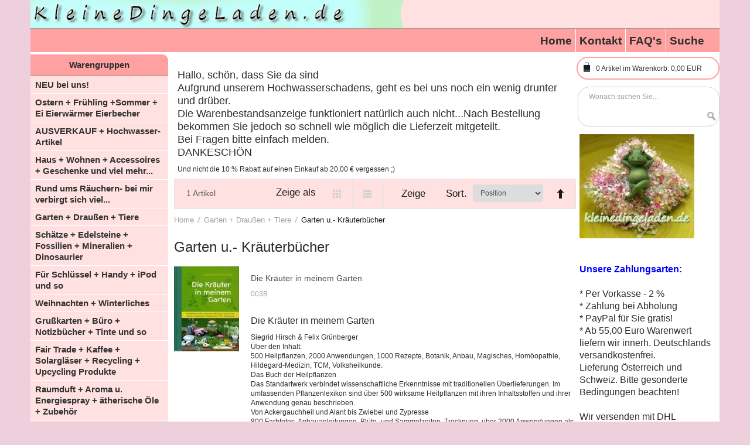

--- FILE ---
content_type: text/html; charset=UTF-8
request_url: https://www.kleinedingeladen.de/garten--draussen--tiere-garten-u.--kraeuterbuecher.html
body_size: 11915
content:
<!DOCTYPE html PUBLIC "-//W3C//DTD XHTML 1.0 Transitional//EN" "http://www.w3.org/TR/xhtml1/DTD/xhtml1-transitional.dtd">
<html xmlns="http://www.w3.org/1999/xhtml" xml:lang="de" lang="de">
<head>
	<meta http-equiv="Content-Type" content="text/html; charset=UTF-8" />
<meta name="viewport" content="width=device-width, initial-scale=1, maximum-scale=1" />
<meta name="generator" content="GS ShopBuilder Pro Plus 18 18.0.0.1145 (Experience/Light red) , Copyright (c) 2026 by GS Software AG, Münster (www.gs-shopbuilder.de) - You are not allowed to remove this copyright notice!" />
<meta http-equiv="content-language" content="de" />
<meta name="robots" content="INDEX,FOLLOW,ALL" />
<meta name="description" content="" />
<meta name="keywords" content="" />
<meta http-equiv="pragma" content="cache" />
<meta name="language" content="de" />
<meta name="author" content="Helmut Gruber" />
<meta name="publisher" content="kleinedingeladen.de" />
<meta http-equiv="reply-to" content="info@kleinedingeladen.de" />
<meta name="audience" content="all" />
<meta name="page-type" content="Productinfo" />
<meta name="page-topic" content="Geschenke" />
<meta name="creation_date" content="2009-10-31" />
<meta name="revisit-after" content="20 days" />
	<title>Garten u.- Kräuterbücher - www.kleinedingeladen.de Geschenke und viel mehr</title>
	<link rel="stylesheet" type="text/css" href="template/css/menu.css" media="all" /><!--!!!-->
	<link rel="stylesheet" type="text/css" href="template/css/jquery.fancybox.css" media="all" /><!--!!!-->
	<link rel="stylesheet" type="text/css" href="template/css/em_productlabels.css" media="all" /><!--!!!-->
	<link rel="stylesheet" type="text/css" href="template/css/print.css" media="print" /><!--!!!-->
	<link rel="stylesheet" type="text/css" href="template/css/colors.css" media="all" /><!--!!!-->
	<link rel="stylesheet" type="text/css" href="template/css/layout.css" media="all" /><!--!!!-->
	<!--Platz fuer globale JavaScript-Variablen-->
	<script type="text/javascript" src="js/preloading.js.php" charset="utf-8"></script>
	
	<script type="text/javascript" charset="UTF-8">
		var ADAPT_CONFIG = {
			path: "template/css/",
			dynamic: true,
			range: [
			'0px    to 768px  = mobile.css',
			'768px  to 960px  = 768-mobile.css',
			'960px  to 1200px = 960.css',
			'1200px to 1440px = 1200.css',
			'1440px to 1680px = 1440.css',
			'1680px to 1920px = 1680.css',
			'1920px to 2560px = 1920.css',
			'2560px to 2880px = 2560.css',
			'2880px to 5120px = 2880.css',
			'5120px to 99999px = 5120.css'
			]
		};
	</script>
	<script type="text/javascript" charset="UTF-8">
		//<![CDATA[   
		var isMobile = /iPhone|iPod|iPad|Phone|Mobile|Android|hpwos/i.test(navigator.userAgent);
		var isPhone = /iPhone|iPod|Phone|Android/i.test(navigator.userAgent);
		var product_zoom = null;
		var urlsite = '';
		var AJAXCART_AUTOCLOSE = 5;
		var FREEZED_TOP_MENU = 0;
		var boxwide_v = 'wide';
		//]]>
	</script>
	
	<script type="text/javascript" src="js/jquery-3.1.1.min.js" charset="utf-8"></script>
	<script type="text/javascript" src="js/shopengine.js" charset="utf-8"></script>
	<script type="text/javascript" src="js/prototype.js" charset="utf-8"></script><!--!!!-->
	<script type="text/javascript" src="js/validation.js" charset="utf-8"></script><!--!!!-->
	<script type="text/javascript" src="js/js.js" charset="utf-8"></script><!--!!!-->
	
	<script type="text/javascript">
		jQuery(function($) {
			if(isMobile == true){
				$('#top_cart').attr('href','javascript:void(0)');
				$("#top_cart").click(
					function( event ){
						$('#block-cart').slideToggle();
						$('#top-links').slideUp();
					}
				);
			}else{
				$('#top_cart')
				.bind('mouseover', showmenu)
				.bind('click', showmenu)
				.bind('mouseout', hidemenu);
				$('#block-cart')
				.bind('mouseover', showmenu)
				.bind('click', hidemenu)
				.bind('mouseout', hidemenu);
			}
			var timeout = null;
			function hidemenu() {
				if (timeout)
					clearTimeout(timeout);
				timeout = setTimeout(function() {
					timeout = null;
					$('#block-cart').slideUp();
					$('#top_cart').removeClass('over');
				}, 200);
			}
			function showmenu() {
				if (timeout)
					clearTimeout(timeout);
				timeout = setTimeout(function() {
					timeout = null;
					$('#block-cart').slideDown();
					$('#top_cart').addClass('over');
				}, 200);
			}
		});
	</script>
</head>
<!-- Don't remove these lines!!!-->
<!-- Diese Zeilen nicht entfernen!!!-->
<script type="text/javascript" src="js/itemgroup.js"></script>
<script type="text/javascript" src="js/customerfuncs.js"></script>
<!-- End -->
<body>
<div class="wrapper ">
	<noscript>
		<div class="global-site-notice noscript">
			<div class="notice-inner">
				<p>
					<strong>Der Onlineshop benötigt JavaScript um zu funktionieren.<br />Bitte aktivieren Sie JavaScript in Ihren Browser-Einstellungen.<br /></strong>
				</p>
			</div>
		</div>
	</noscript>
	<div class="page three-columns">
		<div class="bkg_header_top shoplogo">
			<div class="container_24 container_header_top cust_menu">
				<div class="grid_24">
					<div class="header_top">
						<a href="index.php?page=main" title="www.kleinedingeladen.de Geschenke und viel mehr" class="logo">
	<strong>www.kleinedingeladen.de Geschenke und viel mehr</strong>
	<img class="gs_shoplogo" src="images/KleinedingeladenLogo.gif" alt="www.kleinedingeladen.de Geschenke und viel mehr" />
</a>
					</div>
				</div>
				<div class="clear"></div>
			</div>
		</div>
		<div class="bkg_header_top">
			<div class="container_24 container_header_top">
				<div class="grid_24">
					<div class="header_top">
						<div class="grid_24 omega">
							<ul class="links">
	<li class="first"><a href="index.php?page=main" title="Home">Home</a></li>
<li class=""><a href="index.php?page=contact" title="Kontakt">Kontakt</a></li>
<li class=""><a href="index.php?page=faq" title="FAQ's">FAQ's</a></li>
<li class=""><a href="index.php?page=extendedsearch" title="Suche">Suche</a></li>

</ul>
						</div>
						<div class="clear"></div>
					</div>
				</div>
				<div class="clear"></div>
			</div>
		</div>
		<div class="bkg_header_top cust_menu">
			<div class="container_24 container_header_top cust_menu">
				<div class="grid_24">
					<div class="header_top">
						
					</div>
				</div>
				<div class="clear"></div>
				<div class="minibasket-mobile">
					<div class="div_link-cart">
	<div class="div_link-cart_inner">
		<a href="index.php?page=basket" id="top_cart" class="top_cart">
			<p class="text_top_cart">
				<span class="icon i-cart">icon</span>
				<span id="id_basket_icounts" class="cartqty">0</span>
				<span class="txtcart"> Artikel im Warenkorb:</span>
				<span id="id_basket_total" class="cartvalue">0,00 EUR</span>
			</p>
		</a>
		<div class="block block-cart" id="block-cart" style="display: none;">
			<div id="gs_minibasket_items" class="block-content">
				<p class="empty">Keine Artikel im Warenkorb</p>

			</div>
		</div>
	</div>
</div>
				</div>
			</div>
		</div>
		<div class="main-container">
			<div class="container_24 ">
				<!--Begin Productgroupcontent-->
				<div class="grid_5 col-left sidebar">
					<div class="menu-title" id="displayMenu_6_8885"><a href="#">Warengruppen</a><span class="option">nav</span></div><div class="em_nav" id="toogle_menu_6_8885"><ul class="vnav megamenu"><li class="menutitle"><span>Warengruppen</span></li><li class="menu-item-link menu-item-depth-0 m_icon1 menu-item-parent last"><a href="neu-bei-uns!.html" title="NEU bei uns!"><span>NEU bei uns!</span></a></li><li class="menu-item-link menu-item-depth-0 m_icon2 menu-item-parent last"><a href="ostern--fruehling.html" title="Ostern + Frühling +Sommer + Ei Eierwärmer Eierbecher"><span>Ostern + Frühling +Sommer + Ei Eierwärmer Eierbecher</span></a><ul style="" class="menu-container" id="submenucont_199"><li class="menu-item-text menu-item-depth-1"><ul class="em-catalog-navigation vertical" id="submenu_199"></ul></li></ul>
</li><li class="menu-item-link menu-item-depth-0 m_icon3 menu-item-parent last"><a href="-ausverkauf--angebote.html" title=" AUSVERKAUF + Hochwasser-Artikel"><span> AUSVERKAUF + Hochwasser-Artikel</span></a><ul style="" class="menu-container" id="submenucont_376"><li class="menu-item-text menu-item-depth-1"><ul class="em-catalog-navigation vertical" id="submenu_376"></ul></li></ul>
</li><li class="menu-item-link menu-item-depth-0 m_icon4 menu-item-parent last"><a href="haus--wohnen--accessoires--geschenke-und-viel-mehr....html" title="Haus + Wohnen + Accessoires + Geschenke und viel mehr..."><span>Haus + Wohnen + Accessoires + Geschenke und viel mehr...</span></a><ul style="" class="menu-container" id="submenucont_77"><li class="menu-item-text menu-item-depth-1"><ul class="em-catalog-navigation vertical" id="submenu_77"></ul></li></ul>
</li><li class="menu-item-link menu-item-depth-0 m_icon5 menu-item-parent last"><a href="rund-ums-raeuchern--bei-mir-verbirgt-sich-viel....html" title="Rund ums Räuchern- bei mir verbirgt sich viel..."><span>Rund ums Räuchern- bei mir verbirgt sich viel...</span></a><ul style="" class="menu-container" id="submenucont_170"><li class="menu-item-text menu-item-depth-1"><ul class="em-catalog-navigation vertical" id="submenu_170"></ul></li></ul>
</li><li class="menu-item-link menu-item-depth-0 m_icon6 menu-item-parent last"><a href="garten--draussen--tiere.html" title="Garten + Draußen + Tiere"><span>Garten + Draußen + Tiere</span></a><ul style="" class="menu-container" id="submenucont_87"><li class="menu-item-text menu-item-depth-1"><ul class="em-catalog-navigation vertical" id="submenu_87"></ul></li></ul>
</li><li class="menu-item-link menu-item-depth-0 m_icon7 menu-item-parent last"><a href="schaetze--fossilien--mineralien--dinosaurier.html" title="Schätze + Edelsteine + Fossilien + Mineralien + Dinosaurier"><span>Schätze + Edelsteine + Fossilien + Mineralien + Dinosaurier</span></a><ul style="" class="menu-container" id="submenucont_139"><li class="menu-item-text menu-item-depth-1"><ul class="em-catalog-navigation vertical" id="submenu_139"></ul></li></ul>
</li><li class="menu-item-link menu-item-depth-0 m_icon8 menu-item-parent last"><a href="fuer-schluessel--handy--ipod-und-so.html" title="Für Schlüssel + Handy + iPod und so"><span>Für Schlüssel + Handy + iPod und so</span></a><ul style="" class="menu-container" id="submenucont_311"><li class="menu-item-text menu-item-depth-1"><ul class="em-catalog-navigation vertical" id="submenu_311"></ul></li></ul>
</li><li class="menu-item-link menu-item-depth-0 m_icon9 menu-item-parent last"><a href="weihnachten--winterliches.html" title="Weihnachten + Winterliches"><span>Weihnachten + Winterliches</span></a><ul style="" class="menu-container" id="submenucont_85"><li class="menu-item-text menu-item-depth-1"><ul class="em-catalog-navigation vertical" id="submenu_85"></ul></li></ul>
</li><li class="menu-item-link menu-item-depth-0 m_icon10 menu-item-parent last"><a href="buero--schreibtisch--aufbewahrung--tinte-und-so.html" title="Grußkarten + Büro + Notizbücher + Tinte und so"><span>Grußkarten + Büro + Notizbücher + Tinte und so</span></a><ul style="" class="menu-container" id="submenucont_302"><li class="menu-item-text menu-item-depth-1"><ul class="em-catalog-navigation vertical" id="submenu_302"></ul></li></ul>
</li><li class="menu-item-link menu-item-depth-0 m_icon11 menu-item-parent last"><a href="fair-trade.html" title="Fair Trade + Kaffee + Solargläser + Recycling +  Upcycling Produkte"><span>Fair Trade + Kaffee + Solargläser + Recycling +  Upcycling Produkte</span></a><ul style="" class="menu-container" id="submenucont_321"><li class="menu-item-text menu-item-depth-1"><ul class="em-catalog-navigation vertical" id="submenu_321"></ul></li></ul>
</li><li class="menu-item-link menu-item-depth-0 m_icon12 menu-item-parent last"><a href="raumduft--aroma-u.-energiespray--aetherische-oele--zubehoer.html" title="Raumduft + Aroma u. Energiespray + ätherische Öle + Zubehör"><span>Raumduft + Aroma u. Energiespray + ätherische Öle + Zubehör</span></a><ul style="" class="menu-container" id="submenucont_169"><li class="menu-item-text menu-item-depth-1"><ul class="em-catalog-navigation vertical" id="submenu_169"></ul></li></ul>
</li><li class="menu-item-link menu-item-depth-0 m_icon13 menu-item-parent last"><a href="christliches--erstkommunion-.html" title="Trauer + Christliches + Erstkommunion "><span>Trauer + Christliches + Erstkommunion </span></a><ul style="" class="menu-container" id="submenucont_67"><li class="menu-item-text menu-item-depth-1"><ul class="em-catalog-navigation vertical" id="submenu_67"></ul></li></ul>
</li><li class="menu-item-link menu-item-depth-0 m_icon14 menu-item-parent last"><a href="fussball.html" title="Fußball"><span>Fußball</span></a></li><li class="menu-item-link menu-item-depth-0 m_icon15 menu-item-parent last"><a href="baby--kinder--spiele--basteln..html" title="Spielwaren + Basteln + Outdoor Fun + Pflanzen DIY-Boxen"><span>Spielwaren + Basteln + Outdoor Fun + Pflanzen DIY-Boxen</span></a><ul style="" class="menu-container" id="submenucont_151"><li class="menu-item-text menu-item-depth-1"><ul class="em-catalog-navigation vertical" id="submenu_151"></ul></li></ul>
</li><li class="menu-item-link menu-item-depth-0 m_icon16 menu-item-parent last"><a href="tierisches.html" title="Für Tier-Liebhaber Elefant + Katze usw"><span>Für Tier-Liebhaber Elefant + Katze usw</span></a><ul style="" class="menu-container" id="submenucont_478"><li class="menu-item-text menu-item-depth-1"><ul class="em-catalog-navigation vertical" id="submenu_478"></ul></li></ul>
</li><li class="menu-item-link menu-item-depth-0 m_icon17 menu-item-parent last"><a href="bad-wellness--gesundheit-meditation--yoga--engel-und-mehr.html" title="Bad, Wellness + Gesundheit +Meditation + Yoga + Engel , Buddhas und mehr"><span>Bad, Wellness + Gesundheit +Meditation + Yoga + Engel , Buddhas und mehr</span></a><ul style="" class="menu-container" id="submenucont_128"><li class="menu-item-text menu-item-depth-1"><ul class="em-catalog-navigation vertical" id="submenu_128"></ul></li></ul>
</li><li class="menu-item-link menu-item-depth-0 m_icon18 menu-item-parent last"><a href="rund-um-die-kerze--teelichtkerzen--windlichter--laternen.html" title="Rund um die Kerze + Teelichtkerzen + Windlichter + Laternen"><span>Rund um die Kerze + Teelichtkerzen + Windlichter + Laternen</span></a><ul style="" class="menu-container" id="submenucont_144"><li class="menu-item-text menu-item-depth-1"><ul class="em-catalog-navigation vertical" id="submenu_144"></ul></li></ul>
</li><li class="menu-item-link menu-item-depth-0 m_icon19 menu-item-parent last"><a href="paprcuts-angebote!!!.html" title="Paprcuts Angebote!!!"><span>Paprcuts Angebote!!!</span></a><ul style="" class="menu-container" id="submenucont_505"><li class="menu-item-text menu-item-depth-1"><ul class="em-catalog-navigation vertical" id="submenu_505"></ul></li></ul>
</li><li class="menu-item-link menu-item-depth-0 m_icon20 menu-item-parent last"><a href="star-wars--minecraft--harry-potter-und-mehr.html" title="STAR WARS + Harry Potter + Disney + weitere Fanartikel"><span><img class="gs_mmmain_img" src="images/groups/small/monopolymandalorianthechild.jpg" alt="STAR WARS + Harry Potter + Disney + weitere Fanartikel" title="STAR WARS + Harry Potter + Disney + weitere Fanartikel" />STAR WARS + Harry Potter + Disney + weitere Fanartikel</span></a><ul style="" class="menu-container" id="submenucont_253"><li class="menu-item-text menu-item-depth-1"><ul class="em-catalog-navigation vertical" id="submenu_253"></ul></li></ul>
</li><li class="menu-item-link menu-item-depth-0 m_icon21 menu-item-parent last"><a href="sprueche-der-letzten-wochen.html" title="Sprüche der letzten Wochen"><span>Sprüche der letzten Wochen</span></a></li><li class="menu-item-link menu-item-depth-0 m_icon22 menu-item-parent last"><a href="aktuelles.html" title="Über uns + Aktuelles + Gratis Artikel für Sie"><span>Über uns + Aktuelles + Gratis Artikel für Sie</span></a><ul style="" class="menu-container" id="submenucont_646"><li class="menu-item-text menu-item-depth-1"><ul class="em-catalog-navigation vertical" id="submenu_646"></ul></li></ul>
</li><li class="menu-item-link menu-item-depth-0 m_icon23 menu-item-parent last"><a href="vatertag.html" title="Vatertag"><span>Vatertag</span></a></li></ul></div>
<script type="text/javascript">
	function toogleMenuPro_6_8885()
	{
		var $=jQuery;
		var container = $("#toogle_menu_6_8885");
		var textClick = $("#displayMenu_6_8885");
		if($("body").hasClass("adapt-0")==true || isMobile == true)
		{
			textClick.show();
			container.hide();
			textClick.unbind('click');
			textClick.bind('click',function()
			{
				container.slideToggle();
			});
		}
		else
		{
			textClick.hide();
			container.show();
		}
	};
			
	jQuery(document).ready(function()
	{
		toogleMenuPro_6_8885();
	});
			
	jQuery(window).bind('emadaptchange orientationchange', function()
	{
		toogleMenuPro_6_8885();
	});
</script>

					<div class="clear"></div>
					<div class="menu-title" id="displayMenu_6_4711">
	<a href="#">Shopinfos</a><span class="option">nav</span>
</div>
<div class="em_nav" id="toogle_menu_6_4711">
	<ul class="vnav megamenu">
		<li class="menutitle">
			<span>
				Shopinfos
			</span>
		</li>
		<li class="menu-item-link menu-item-depth-0 m_icon menu-item-parent last"><a href="index.php?page=cond" title="Versand"><span>Versand</span></a></li><li class="menu-item-link menu-item-depth-0 m_icon menu-item-parent last"><a href="index.php?page=privacy" title="Datenschutzerklärung"><span>Datenschutzerklärung</span></a></li><li class="menu-item-link menu-item-depth-0 m_icon menu-item-parent last"><a href="index.php?page=conditions" title="AGB"><span>AGB</span></a></li><li class="menu-item-link menu-item-depth-0 m_icon menu-item-parent last"><a href="index.php?page=paymentinfo" title="Zahlungsarten"><span>Zahlungsarten</span></a></li><li class="menu-item-link menu-item-depth-0 m_icon menu-item-parent last"><a href="index.php?page=right_of_revocation" title="Widerrufsbelehrung"><span>Widerrufsbelehrung</span></a></li><li class="menu-item-link menu-item-depth-0 m_icon menu-item-parent last"><a href="index.php?page=modelwithdrawalform" title="Muster-Widerrufsformular"><span>Muster-Widerrufsformular</span></a></li><li class="menu-item-link menu-item-depth-0 m_icon menu-item-parent last"><a href="index.php?page=imprint" title="Impressum"><span>Impressum</span></a></li>
	</ul>
</div>
<script type="text/javascript">
	function toogle_menu_6_4711()
	{
		var $=jQuery;
		var container = $("#toogle_menu_6_4711");
		var textClick = $("#displayMenu_6_4711");
		if($("body").hasClass("adapt-0")==true || isMobile == true)
		{
			textClick.show();
			container.hide();
			textClick.unbind('click');
			textClick.bind('click',function()
			{
				container.slideToggle();
			});
		}
		else
		{
			textClick.hide();
			container.show();
		}
	};
			
	jQuery(document).ready(function()
	{
		toogle_menu_6_4711();
	});
			
	jQuery(window).bind('emadaptchange orientationchange', function()
	{
		toogle_menu_6_4711();
	});
</script>
					<div class="clear"></div>
					
					<div class="view-desktop">
						
						<div class="widget widget-static-block">
	<div class="box prewrap"><div id="shopauskunft-widget_wrapper">
	<script src="https://apps.shopauskunft.de/seal_defer/4dac689a4147017061b743df53311917.js" defer="defer"></script>
</div><br><br><a title="Bewertungen und Erfahrungen zu kleinedingeladen.de" href="https://www.webwiki.de/kleinedingeladen.de"><img src="https://www.webwiki.de/etc/rating/widget/594987253/kleinedingeladen-de-bewertung-round-150.png" alt="Bewertungen zu kleinedingeladen.de" /></a></div>
</div>
					</div>
				</div>
				<div class="grid_14 col-main">
					<div class="view-desktop">
						
						<div class="widget widget-static-block">
	<div class="box prewrap"><h3>Hallo, schön, dass Sie da sind<br>
Aufgrund unserem Hochwasserschadens, geht es bei uns noch ein wenig drunter und drüber.<br>
Die Warenbestandsanzeige funktioniert natürlich auch nicht...Nach Bestellung bekommen Sie jedoch so schnell wie möglich die Lieferzeit mitgeteilt.<br> Bei Fragen bitte einfach melden.<br>
DANKESCHÖN<br></h3>Und nicht die 10 % Rabatt auf einen Einkauf ab 20,00 € vergessen ;)</div>
</div>
					</div>
					<div class="category-products">
						<div class="toolbar" id="toolbar">
	<div class="toolbar_row1">
		<div class="amount"><strong><span id="items_count"></span> Artikel</strong></div>
		<div class="sorter">
			<div class="sort-by">
				<div>
					<a class="sort" href="javascript:gs_chg_dirnew();" title="Set Descending Direction">
						<img id="sortimg" src="template/images/i_asc_arrow.gif" alt="Set Descending Direction" class="v-middle" />
						<input type="hidden" name="sortdir" id="sortdir" value="asc" />
					</a>
				</div>
			</div>
			<div class="sort-by">
				<div class="">
					<label>Sort.</label>
					<select class="sortby" name ="sortby" onchange="gs_chg_ordernew(this)">
						<option value="pos">Position</option>
						<option value="name">Name</option>
						<option value="price">Preis</option>
						<option value="rating">Bewertung</option>
					</select>
				</div>
			</div>
			
			<div class="limiter">
				<div class="">
					<label>Zeige</label>
					<select id="gs-view-count" class="show" onchange="gs_chg_count(this)">
					</select> 
				</div>
			</div>
			<p id="gs_view-mode" class="view-mode">
				<label>Zeige als</label>
				<a href="javascript:gs_chg_view('grid');" title="Grid" class="grid">Grid</a>&nbsp;
				<a href="javascript:gs_chg_view('list');" title="List" class="list">List</a>&nbsp;
			</p>
		</div>
	</div>
	<div class="toolbar_row2">
	</div>
</div>
<div class="pager" id="pager">
			<div id="gs_pager_top" class="pages">
			</div>
		</div>
						<!--Begin Breadcrumbnavi-->
						<div class="breadcrumbs">
	<ul>
		<li class="home">
			<a href="index.php?page=main" title="Gehe zu Home">Home</a>
			<span>/ </span>
		</li>
		<li class="">
	<a href="garten--draussen--tiere.html" title="Garten + Draußen + Tiere">Garten + Draußen + Tiere</a>
	<span>/ </span>
</li>
<li class="">
	<strong>Garten u.- Kräuterbücher</strong>
</li>

	</ul>
</div>
						<!--End Breadcrumbnavi-->
						<h1>Garten u.- Kräuterbücher</h1>

						<!--Begin Products-->
						<div id="items_container"></div>
						<script type="text/javascript">
load_pgitemsnew(418,"1");
</script>
						<!--End Products-->
						<div class="toolbar-bottom">
	<div class="toolbar_row2">
		<div class="pager">
			<div id="gs_pager_bottom" class="pages">
			</div>
		</div>
	</div>
</div>
					</div>
					<div class="view-mobile">
						
						<div class="widget widget-static-block">
	<div class="box prewrap"><h3>Hallo, schön, dass Sie da sind<br>
Aufgrund unserem Hochwasserschadens, geht es bei uns noch ein wenig drunter und drüber.<br>
Die Warenbestandsanzeige funktioniert natürlich auch nicht...Nach Bestellung bekommen Sie jedoch so schnell wie möglich die Lieferzeit mitgeteilt.<br> Bei Fragen bitte einfach melden.<br>
DANKESCHÖN<br></h3>Und nicht die 10 % Rabatt auf einen Einkauf ab 20,00 € vergessen ;)</div>
</div>
					</div>
					
					<div class="widget widget-static-block">
	<div class="box prewrap">Wichtiger Hinweis!<br>
Sollten Aussagen über einzelne Produkte Verwendung finden, die bestimmte Wirkungen der Waren andeuten, wird ausdrücklich klargestellt, dass mit diesen Aussagen keine Wirkungen im naturwissenschaftlichen Sinne angekündigt werden. Es handelt sich um Hinweise auf Verwendung der Produkte im traditionellen, überlieferten Sinne.</div>
</div>
				</div>
				<div class="grid_5 col-right sidebar omega">
					
					<div class="minibasket-desktop">
						<div class="div_link-cart">
	<div class="div_link-cart_inner">
		<a href="index.php?page=basket" id="top_cart" class="top_cart">
			<p class="text_top_cart">
				<span class="icon i-cart">icon</span>
				<span id="id_basket_icounts" class="cartqty">0</span>
				<span class="txtcart"> Artikel im Warenkorb:</span>
				<span id="id_basket_total" class="cartvalue">0,00 EUR</span>
			</p>
		</a>
		<div class="block block-cart" id="block-cart" style="display: none;">
			<div id="gs_minibasket_items" class="block-content">
				<p class="empty">Keine Artikel im Warenkorb</p>

			</div>
		</div>
	</div>
</div>
					</div>
					<div class="clear"></div>
					<form id="search_mini_form" action="index.php?page=shopsearch" method="post">
	<div class="form-search">
		<label for="search">Suche:</label>
		<div class="input_search">
			<input autocomplete="off" id="search" name="search" value="" class="input-text" maxlength="128" type="text">
			<div style="display: none;" id="search_autocomplete" class="search-autocomplete"></div>
			<script type="text/javascript">
				//<![CDATA[
				var searchForm = new Varien.searchForm('search_mini_form', 'search', 'Wonach suchen Sie...');
				//]]>
			</script>
		</div>
		<button type="submit" title="Suche" class="button">
			<span>
				<span>Suche</span>
			</span>
		</button>
	</div>
</form>
					<div class="clear"></div>
					
					
					<div class="view-mobile">
						
						<div class="widget widget-static-block">
	<div class="box prewrap"><div id="shopauskunft-widget_wrapper">
	<script src="https://apps.shopauskunft.de/seal_defer/4dac689a4147017061b743df53311917.js" defer="defer"></script>
</div><br><br><a title="Bewertungen und Erfahrungen zu kleinedingeladen.de" href="https://www.webwiki.de/kleinedingeladen.de"><img src="https://www.webwiki.de/etc/rating/widget/594987253/kleinedingeladen-de-bewertung-round-150.png" alt="Bewertungen zu kleinedingeladen.de" /></a></div>
</div>
					</div>
					<div class="widget widget-static-block">
	<div class="box prewrap"><img src="/images/Frosch.jpg" alt="Frosch" />
<h4><br>
<font color="blue"><b>Unsere Zahlungsarten:<br></b>
<br></font color="blue">
* Per Vorkasse - 2 %<br>
* Zahlung bei Abholung<br>
* PayPal für Sie gratis!<br>
* Ab 55,00 Euro Warenwert<br>
liefern wir innerh. Deutschlands versandkostenfrei. <br>

Lieferung Österreich und Schweiz.
Bitte gesonderte Bedingungen beachten!<br>
<br>
Wir versenden mit DHL<br>
Go Green Plus. - Das Plus für die Umwelt.<br>
NEU! Versand auch an Packstationen und<br>
Postfilialen möglich.<br><br>
<head>
<script
src="https://www.paypal.com/sdk/js?client-id=AR50iylDyevhjw6MLvTxATOtXsO2M3OdW7QjdEnnqV3V9fPSJtDKM5XtD7POz-McOywRKn8sQGLrlUWm&currency=EUR&components=messages"
data-namespace="PayPalSDK">
</script></head>
<div
    data-pp-message
    data-pp-style-layout="text"
    data-pp-style-logo-type="inline"
    data-pp-style-text-color="black"
    data-pp-amount="ENTER_VALUE_HERE">
</div></body>
     
</font></h4>
<br>

<br>
<br>

</div>
</div>
					<div class="widget widget-static-block">
	<div class="box prewrap"><body style="background:#EED0DC">

<k><b>Spruch der Woche</k></b><br>
Sei du selbst die Veränderung,<br>
die du dir wünscht für diese Welt.<br><i>
Mahatma Gandhi <br></i>


 <br>

<br>
 <br>
<br>

 

<h3>FRAGEN?<br>
Sehen Sie doch einmal<br>
bei unseren FAQ`s rein.<br>
Gerne sind wir auch persönlich für Sie da.<br>
<br></h3></font> 
<br>

</div>
</div>
				</div>
			</div>
		</div>
		<div class="main-container">
			<div class="container_24 ">
				<div class="clear"></div>
				<!--Begin Social-->
				<div class="widget widget-static-block ">
	<div class="footer_followus">
		<ul>
			<li><a class="twitter" href="http://twitter.com/home?status=https://www.kleinedingeladen.de/" target="_blank"><span class="gs_icon twitter">Twitter</span><span class="title">twitter</span></a></li> <li><a class="facebook" href="http://www.facebook.com/share.php?u=https://www.kleinedingeladen.de/" target="_blank"><span class="gs_icon facebook">Facebook</span><span class="title">facebook</span></a></li> 
		</ul>
	</div>
</div>

				<!--End Social-->
				<div class="clear"></div>
			</div>
		</div>
		<div class="bkg_footer_bottom">
			<div class="container_24 container_footer">
				<div class="grid_14">
					<div class="footer-container">
						<div class="footer">
							<address>
								<span>&nbsp;Just click and go selling.</span>
							</address>
						</div>
					</div>
					<p style="display: none;" id="back-top">
						<a title="Back To Top" href="#top">Back to Top</a>
					</p>
				</div>
				<div class="grid_10">
					<div class="widget widget-static-block ">
	<div class="payment_accept">
		<p>
			<a href="http://www.dhl.com" target="_blank"><span class="brand-logo dhl">dhl</span></a> 
<a href="http://www.paypal.com" target="_blank"><span class="brand-logo paypal">paypal</span></a> 
<a href="#" target="_blank"><span class="brand-logo other">other</span></a> 

		</p>
	</div>
</div>
				</div>
				<div class="clear"></div>
			</div>
		</div>
		<div class="">
			<div id="containerDiv" style="display: none;">
				<div class="ajaxcart">
					<img class="ajax_loading" id="ajax_loading" src="template/images/loading.gif" alt="">
					<div id="ajax_content" style="display:none">
						<div class="ajaxcart_row1 row1">
							<div id="ajax_image"></div>
						</div>
						<div class="row2">
							<a href="javascript:void(0);" id="closeLink" class="back"><span>Not Now</span><span class="emajc_num"></span></a>
							<a id="viewcart_button" href="javascript:void(0);" class="next" onclick="ajaxaddnext();"><span>Add to Cart</span></a>
							<a id="ajc_btn_checkout" class="next" href="#"><span>View cart &amp; checkout</span></a>
						</div>
					</div>
				</div>
			</div>
		</div>
	</div>
	<!--Begin Most Popular Keywords-->
	<!--End Most Popular Keywords-->
</div>
<div id="bg_fade"></div>
<script language="javascript">
var g_outer_grid=decodeBase64("[base64]");
var g_outer_gridbox=decodeBase64("[base64]");
var g_outer_list=decodeBase64("PG9sIGNsYXNzPSJwcm9kdWN0cy1saXN0IiBpZD0icHJvZHVjdHMtbGlzdCI+CntHU1NFX0lOQ0xfSVRFTVNPVkVSVklFV0xJTkVTfQo8L29sPgo=");
var g_outer_listbox=decodeBase64("[base64]");
var g_lbl_sale=decodeBase64("PGxpIGNsYXNzPSJsYWJlbCBzcGVjaWFsIiA+Cgk8c3Bhbj57R1NTRV9MQU5HX0xhbmdUYWdMYWJlbFNhbGV9PC9zcGFuPgo8L2xpPg==");
var g_lbl_new=decodeBase64("PGxpIGNsYXNzPSJsYWJlbCBuZXciID4KCTxzcGFuPntHU1NFX0xBTkdfTGFuZ1RhZ0xhYmVsTmV3fTwvc3Bhbj4KPC9saT4=");
var g_lbl_best=decodeBase64("PGxpIGNsYXNzPSJsYWJlbCBiZXN0c2VsbGVyIj4KCTxzcGFuPkJlc3Q8L3NwYW4+CjwvbGk+");
var g_itemcompare=decodeBase64("[base64]");
var g_oldprice=decodeBase64("PHNwYW4gY2xhc3M9IntHU1NFX0lOQ0xfT0xEUFJJQ0VDTEFTU30iPgoJPHNwYW4gY2xhc3M9InByaWNlIj57R1NTRV9JTkNMX0lURU1PTERQUklDRU5FV308L3NwYW4+Cjwvc3Bhbj4=");
var g_availbox=decodeBase64("[base64]");
var g_addtocartsmall=decodeBase64("[base64]");
var g_addtocart=decodeBase64("[base64]/IHF0eS0xIDogMSk7CgkJCSQoJ3F0eScpLnZhbHVlID0gcXR5OwoJCX0KCQllbHNlewoJCQkkKCdxdHknKS52YWx1ZSA9IDE7CgkJfQoJCWRvY3VtZW50LmdldEVsZW1lbnRCeUlkKCdlcnJib3gnKS5jbGFzc05hbWU9J25vLWRpc3BsYXknOwoJfQo8L3NjcmlwdD4=");
var g_itemimg_qs=decodeBase64("[base64]");
var g_itemimg=decodeBase64("[base64]");
var g_itemnamedetail=decodeBase64("PGEgaHJlZj0ie0dTU0VfSU5DTF9JVEVNVVJMfSIgdGl0bGU9IntHU1NFX0lOQ0xfSVRFTU5BTUVPTkxZfSI+Cgl7R1NTRV9JTkNMX0lURU1OQU1FT05MWX0KPC9hPg==");
var g_itemname=decodeBase64("e0dTU0VfSU5DTF9JVEVNTkFNRU9OTFl9Cg==");
var g_pagerouter=decodeBase64("PGRpdiBjbGFzcz0icGFnZXMiPgoJPG9sPgoJCXtHU1NFX0lOQ0xfUEFHRVN9Cgk8L29sPgo8L2Rpdj4=");
var g_pageritem=decodeBase64("PGxpIGNsYXNzPSJjdXJyZW50Ij4KCXtHU1NFX0lOQ0xfUEFHRU5PRElTUH0KPC9saT4K");
var g_pageraitem=decodeBase64("PGxpPgoJPGEgaHJlZj0iamF2YXNjcmlwdDpzaG93X3Bncm91cG5ldyh7R1NTRV9JTkNMX1BBR0VOT30pOyI+e0dTU0VfSU5DTF9QQUdFTk9ESVNQfTwvYT4KPC9saT4K");
var g_pagerprev=decodeBase64("[base64]");
var g_pagernext=decodeBase64("[base64]");
var g_itemwishlist=decodeBase64("[base64]");
var g_rm_itemwishlist=decodeBase64("[base64]");
var g_itemnotepad=decodeBase64("[base64]");
var g_rm_itemnotepad=decodeBase64("[base64]");
var g_image=decodeBase64("PGltZyBjbGFzcz0ie0dTU0VfSU5DTF9JTUdDTEFTU30iIHNyYz0ie0dTU0VfSU5DTF9JTUdTUkN9IiBhbHQ9IntHU1NFX0lOQ0xfSU1HQUxUfSIgdGl0bGU9IntHU1NFX0lOQ0xfSU1HVElUTEV9IiAvPg==");
var g_gotodetail=decodeBase64("[base64]");
var g_attributeOuter=decodeBase64("PGRpdj4KCTxiPntHU1NFX0FUVFJfQ0hPT1NFfTwvYj48YnI+Cgl7R1NTRV9BVFRSX1NFTEVDVFN9CjwvZGl2Pg==");
var g_select=decodeBase64("PHNlbGVjdCBjbGFzcz0ie0dTU0VfU0VMX1NUWUxFfSIgaWQ9IntHU1NFX1NFTF9JRH0iIG5hbWU9IntHU1NFX1NFTF9OQU1FfSIgc2l6ZT0ie0dTU0VfU0VMX1NJWkV9IiB7R1NTRV9TRUxfTVVMVElQTEV9PgoJe0dTU0VfU0VMX09QVElPTlN9Cjwvc2VsZWN0Pg==");
</script>

</body>
</html><Javascript>
IAW-1016625069
</Javascript><script type="text/javascript">
  window.cookieconsent_options = {
  message: 'Diese Website nutzt Cookies, um bestmögliche Funktionalität bieten zu können.',
  dismiss: 'Ok, verstanden',
  learnMore: 'Mehr Infos',
  link: 'https://www.kleinedingeladen.de/index.php?page=privacy',
  theme: 'dark-bottom'
 };
</script>
<script type="text/javascript" src="//s3.amazonaws.com/valao-cloud/cookie-hinweis/script.js"><script type="text/javascript" src="js/effects.js" charset="UTF-8"></script><!--!!!-->
<script type="text/javascript" src="js/form.js" charset="utf-8"></script><!--!!!-->
<script type="text/javascript" src="js/jquery-noconflict.js" charset="utf-8"></script><!--!!!-->
<script type="text/javascript" src="js/jquery.ba-hashchange.min.js" charset="utf-8"></script><!--!!!-->
<script type="text/javascript" src="js/ios-orientationchange-fix.js" charset="utf-8"></script><!--!!!-->
<script type="text/javascript" src="js/selectul.js" charset="utf-8"></script><!--!!!-->
<script type="text/javascript" src="js/chameleon.js" charset="utf-8"></script><!--!!!-->
<script type="text/javascript" src="js/adapt.js" charset="utf-8"></script><!--!!!-->
<script type="text/javascript" src="js/em_menu.js" charset="utf-8"></script><!--!!!-->
<script type="text/javascript" src="js/jquery.fancybox.pack.js" charset="utf-8"></script><!--!!!-->
<script type="text/javascript" src="js/csslider_1.1.js" charset="utf-8"></script><!--!!!-->
<script type="text/javascript" src="js/hammer.min.js" charset="utf-8"></script><!--!!!-->

--- FILE ---
content_type: text/css
request_url: https://www.kleinedingeladen.de/template/css/1200.css
body_size: 1651
content:
/*
	Variable Grid System.
	Learn more ~ http://www.spry-soft.com/grids/
	Based on 960 Grid System - http://960.gs/

	Licensed under GPL and MIT.
*/

/*
  Forces backgrounds to span full width,
  even if there is horizontal scrolling.
  Increase this if your layout is wider.

  Note: IE6 works fine without this fix.
*/

body {
  /*min-width: 1200px;*/
  margin: 0;
  padding: 0;
  border: none;
}

.wrapper {
	margin-left: auto;
	margin-right: auto;
	width: 1176px;
}

/* Containers
----------------------------------------------------------------------------------------------------*/
.container_24 {
	/*margin-left: auto;*/
	/*margin-right: auto;*/
	margin: 0;
	width: 1176px;
}

/* Grid >> Global
----------------------------------------------------------------------------------------------------*/


.grid_1,
.grid_2,
.grid_3,
.grid_4,
.grid_5,
.grid_6,
.grid_7,
.grid_8,
.grid_9,
.grid_10,
.grid_11,
.grid_12,
.grid_13,
.grid_14,
.grid_15,
.grid_16,
.grid_17,
.grid_18,
.grid_19,
.grid_20,
.grid_21,
.grid_22,
.grid_23,
.grid_24 {
	display:inline;
	float: left;
	position: relative;
	margin-left: 0;/**/
	margin-right: 0;/**/
}



.push_1, .pull_1,
.push_2, .pull_2,
.push_3, .pull_3,
.push_4, .pull_4,
.push_5, .pull_5,
.push_6, .pull_6,
.push_7, .pull_7,
.push_8, .pull_8,
.push_9, .pull_9,
.push_10, .pull_10,
.push_11, .pull_11,
.push_12, .pull_12,
.push_13, .pull_13,
.push_14, .pull_14,
.push_15, .pull_15,
.push_16, .pull_16,
.push_17, .pull_17,
.push_18, .pull_18,
.push_19, .pull_19,
.push_20, .pull_20,
.push_21, .pull_21,
.push_22, .pull_22,
.push_23, .pull_23,
.push_24, .pull_24 {
	position:relative;
}


/* Grid >> Children (Alpha ~ First, Omega ~ Last)
----------------------------------------------------------------------------------------------------*/

.alpha {
	margin-left: 0;
}

.omega {
	margin-right: 0;
}

/* Grid >> 24 Columns
----------------------------------------------------------------------------------------------------*/
.container_24 .grid_1 { width: 49px; }
.container_24 .grid_2 { width: 98px; }
.container_24 .grid_3 { width: 147px; }
.container_24 .grid_4 { width: 196px; }
.container_24 .grid_5 { width: 245px; }
.container_24 .grid_6 { width: 294px; }
.container_24 .grid_7 { width: 343px; }
.container_24 .grid_8 { width: 392px; }
.container_24 .grid_9 { width: 441px; }
.container_24 .grid_10 { width: 490px; }
.container_24 .grid_11 { width: 539px; }
.container_24 .grid_12 { width: 588px; }
.container_24 .grid_13 { width: 637px; }
.container_24 .grid_14 { width: 686px; }
.container_24 .grid_15 { width: 735px; }
.container_24 .grid_16 { width: 784px; }
.container_24 .grid_17 { width: 833px; }
.container_24 .grid_18 { width: 882px; }
.container_24 .grid_19 { width: 931px; }
.container_24 .grid_20 { width: 980px; }
.container_24 .grid_21 { width: 1029px; }
.container_24 .grid_22 { width: 1078px; }
.container_24 .grid_23 { width: 1127px; }
.container_24 .grid_24 { width: 1176px; }

/* Prefix Extra Space >> 24 Columns
----------------------------------------------------------------------------------------------------*/
.container_24 .prefix_1 { padding-left: 49px; }
.container_24 .prefix_2 { padding-left: 98px; }
.container_24 .prefix_3 { padding-left: 147px; }
.container_24 .prefix_4 { padding-left: 196px; }
.container_24 .prefix_5 { padding-left: 245px; }
.container_24 .prefix_6 { padding-left: 294px; }
.container_24 .prefix_7 { padding-left: 343px; }
.container_24 .prefix_8 { padding-left: 392px; }
.container_24 .prefix_9 { padding-left: 441px; }
.container_24 .prefix_10 { padding-left: 490px; }
.container_24 .prefix_11 { padding-left: 539px; }
.container_24 .prefix_12 { padding-left: 588px; }
.container_24 .prefix_13 { padding-left: 637px; }
.container_24 .prefix_14 { padding-left: 686px; }
.container_24 .prefix_15 { padding-left: 735px; }
.container_24 .prefix_16 { padding-left: 784px; }
.container_24 .prefix_17 { padding-left: 833px; }
.container_24 .prefix_18 { padding-left: 882px; }
.container_24 .prefix_19 { padding-left: 931px; }
.container_24 .prefix_20 { padding-left: 980px; }
.container_24 .prefix_21 { padding-left: 1029px; }
.container_24 .prefix_22 { padding-left: 1078px; }
.container_24 .prefix_23 { padding-left: 1127px; }

/* Suffix Extra Space >> 24 Columns
----------------------------------------------------------------------------------------------------*/
.container_24 .suffix_1 { padding-right: 49px; }
.container_24 .suffix_2 { padding-right: 98px; }
.container_24 .suffix_3 { padding-right: 147px; }
.container_24 .suffix_4 { padding-right: 196px; }
.container_24 .suffix_5 { padding-right: 245px; }
.container_24 .suffix_6 { padding-right: 294px; }
.container_24 .suffix_7 { padding-right: 343px; }
.container_24 .suffix_8 { padding-right: 392px; }
.container_24 .suffix_9 { padding-right: 441px; }
.container_24 .suffix_10 { padding-right: 490px; }
.container_24 .suffix_11 { padding-right: 539px; }
.container_24 .suffix_12 { padding-right: 588px; }
.container_24 .suffix_13 { padding-right: 637px; }
.container_24 .suffix_14 { padding-right: 686px; }
.container_24 .suffix_15 { padding-right: 735px; }
.container_24 .suffix_16 { padding-right: 784px; }
.container_24 .suffix_17 { padding-right: 833px; }
.container_24 .suffix_18 { padding-right: 882px; }
.container_24 .suffix_19 { padding-right: 931px; }
.container_24 .suffix_20 { padding-right: 980px; }
.container_24 .suffix_21 { padding-right: 1029px; }
.container_24 .suffix_22 { padding-right: 1078px; }
.container_24 .suffix_23 { padding-right: 1127px; }

/* Push Space >> 24 Columns
----------------------------------------------------------------------------------------------------*/
.container_24 .push_1 { left: 49px; }
.container_24 .push_2 { left: 98px; }
.container_24 .push_3 { left: 147px; }
.container_24 .push_4 { left: 196px; }
.container_24 .push_5 { left: 245px; }
.container_24 .push_6 { left: 294px; }
.container_24 .push_7 { left: 343px; }
.container_24 .push_8 { left: 392px; }
.container_24 .push_9 { left: 441px; }
.container_24 .push_10 { left: 490px; }
.container_24 .push_11 { left: 539px; }
.container_24 .push_12 { left: 588px; }
.container_24 .push_13 { left: 637px; }
.container_24 .push_14 { left: 686px; }
.container_24 .push_15 { left: 735px; }
.container_24 .push_16 { left: 784px; }
.container_24 .push_17 { left: 833px; }
.container_24 .push_18 { left: 882px; }
.container_24 .push_19 { left: 931px; }
.container_24 .push_20 { left: 980px; }
.container_24 .push_21 { left: 1029px; }
.container_24 .push_22 { left: 1078px; }
.container_24 .push_23 { left: 1127px; }

/* Pull Space >> 24 Columns
----------------------------------------------------------------------------------------------------*/
.container_24 .pull_1 { left: -49px; }
.container_24 .pull_2 { left: -98px; }
.container_24 .pull_3 { left: -147px; }
.container_24 .pull_4 { left: -196px; }
.container_24 .pull_5 { left: -245px; }
.container_24 .pull_6 { left: -294px; }
.container_24 .pull_7 { left: -343px; }
.container_24 .pull_8 { left: -392px; }
.container_24 .pull_9 { left: -441px; }
.container_24 .pull_10 { left: -490px; }
.container_24 .pull_11 { left: -539px; }
.container_24 .pull_12 { left: -588px; }
.container_24 .pull_13 { left: -637px; }
.container_24 .pull_14 { left: -686px; }
.container_24 .pull_15 { left: -735px; }
.container_24 .pull_16 { left: -784px; }
.container_24 .pull_17 { left: -833px; }
.container_24 .pull_18 { left: -882px; }
.container_24 .pull_19 { left: -931px; }
.container_24 .pull_20 { left: -980px; }
.container_24 .pull_21 { left: -1029px; }
.container_24 .pull_22 { left: -1078px; }
.container_24 .pull_23 { left: -1127px; }

/* `Clear Floated Elements
----------------------------------------------------------------------------------------------------*/

/* http://sonspring.com/journal/clearing-floats */

.clear {
  clear: both;
  display: block;
  overflow: hidden;
  visibility: hidden;
  width: 0;
  height: 0;
}

/* http://www.yuiblog.com/blog/2010/09/27/clearfix-reloaded-overflowhidden-demystified */

.clearfix:before,
.clearfix:after {
  content: '\0020';
  display: block;
  overflow: hidden;
  visibility: hidden;
  width: 0;
  height: 0;
}

.clearfix:after {
  clear: both;
}

/*
  The following zoom:1 rule is specifically for IE6 + IE7.
  Move to separate stylesheet if invalid CSS is a problem.
*/

.clearfix {
  zoom: 1;
}

.item.item-products {
	width: 226px !important;
	height: 440px;
}

.product-view .product-img-box .product-image .cloud-zoom img {
	width:340px;
}

--- FILE ---
content_type: text/javascript
request_url: https://www.kleinedingeladen.de/js/em_menu.js
body_size: 1161
content:

(function($){var ANIMATION_SPEED='normal';var isMobile=/iPhone|iPod|iPad|Phone|Mobile|Android|hpwos/i.test(navigator.userAgent);var isPhone=/iPhone|iPod|Phone|Android/i.test(navigator.userAgent);function isMobileView(){return $('body').hasClass('adapt-0');}
function mobile(){var skipHashChange=false;function hashchange(){if(!isMobileView())return;if(skipHashChange){skipHashChange=false;return;}
var m;if(location.hash&&(m=location.hash.match(/^#menu\/(.*)$/))){var hash=m[1].split('/');if(hash.length==0)return;var $nav=$('.em_nav').eq(hash.shift()).find('.hnav, .vnav');var $el=$nav;if($el.length>0){$('.mhover',$nav).removeClass('mhover');var left=0;while(hash.length>0){$el=$el.children().eq(hash.shift());if($el.hasClass('menu-item-link')||$el.get(0).tagName=='LI'&&$el.parents('.em-catalog-navigation').length>0){$el.addClass('mhover');left-=$nav.width();}}
left=0;$nav.animate({'margin-left':left+'px'},ANIMATION_SPEED);}}
else if(!location.hash){var $nav=$('.em_nav .hnav, .em_nav .vnav');$('.mhover',$nav).removeClass('mhover');$nav.animate({'margin-left':''},ANIMATION_SPEED);}}
hashchange();$(window).hashchange(hashchange)
$(window).bind('emadaptchange',function(){if(isMobileView()){hashchange();}
else{$('.em_nav .hnav, .em_nav .vnav').css('margin-left','').find('.mhover').removeClass('mhover');}});$('.em_nav').each(function(i){var $nav=$('.hnav, .vnav',this);$('.em-catalog-navigation li.parent, .menu-item-link.menu-item-parent',$nav).each(function(){$(this).prepend('<a href="#" class="arrow"><span>&gt;</span></a>');});$('a.arrow',$nav).bind(isMobile?'click mouseenter':'click',function(event){if(!isMobileView())return;event.preventDefault();event.stopPropagation();var $li=$(this.parentNode);if($li.hasClass('mhover'))return;var $container=$li.children('.menu-container');var container_id=$container.attr('id').replace(/submenucont_/g,'');if($('#submenu_'+container_id).html()==''){$.ajax({url:'submenu_deu_'+container_id+'.html',type:'get',async:true,success:function(html){$('#submenu_'+container_id).html(html);}});}
if(event.which==0||event.screenX==0&&event.screenY==0)return;$('.mhover',$nav).not($li.parents('.mhover')).removeClass('mhover');$li.addClass('mhover');var idx=[$li.index()];$li.parentsUntil($nav).each(function(){idx.unshift($(this).index());});location='#menu/'+i+'/'+idx.join('/');});$('a.gs-nav-main-item',$nav).bind(isMobile?'click mouseenter':'click',function(event){if(!isMobileView())return;event.preventDefault();event.stopPropagation();var $li=$(this.parentNode);if($li.hasClass('mhover'))return;if(event.which==0||event.screenX==0&&event.screenY==0)return;$('.mhover',$nav).not($li.parents('.mhover')).removeClass('mhover');$li.addClass('mhover');var idx=[$li.index()];$li.parentsUntil($nav).each(function(){idx.unshift($(this).index());});location='#menu/'+i+'/'+idx.join('/');});});}
function fixMegaMenuOverflow(){function fix($container,$nav){var pad=$nav.offset().left+$nav.outerWidth()-($container.offset().left+$container.outerWidth());var pad2=$container.offset().left+pad-$nav.offset().left;if(pad2<0)pad=pad-pad2;if(pad<0){$container.css('left',pad+'px');}}
$('.em_nav > .hnav > .menu-item-link > .menu-container').parent().hover(function(){var $container=$(this).children('.menu-container');var container_id=$container.attr('id').replace(/submenucont_/g,'');if($('#submenu_'+container_id).html()==''){$.ajax({url:'submenu_deu_'+container_id+'.html',type:'get',async:true,success:function(html){$('#submenu_'+container_id).html(html);}});}
if($(this).hasClass('menu-item-depth-0'))
$container.css('left',0);var $nav=$(this).parents('.em_nav').first();fix($container,$nav);},function(){$(this).children('.menu-container').css('left','');});}
function menu(){$('.vnav ul.level0,.vnav > .menu-item-link > .menu-container').parent().mouseover(function(){var $container=$(this).children('.menu-container,ul.level0');var container_id=$container.attr('id').replace(/submenucont_/g,'');if($('#submenu_'+container_id).html()==''){$.ajax({url:'submenu_deu_'+container_id+'.html',type:'get',async:true,success:function(html){$('#submenu_'+container_id).html(html);}});}
var $containerHeight=$container.outerHeight();var $containerTop=$container.offset().top;var $winHeight=$(window).height();var $maxHeight=$containerHeight+$containerTop;if($maxHeight>=$winHeight){$setTop=$(this).parent().offset().top-$(this).offset().top-10;if(($setTop+$containerHeight)<$(this).height()){$setTop=$(this).outerHeight()-$containerHeight;}}else{$setTop=(-1);}
var $grid=$(this).parents('.em_nav').first().parents().first();$container.css('top',$setTop);if($maxHeight<$winHeight){$('.vnav ul.level0,.vnav > .menu-item-link > .menu-container').first().css('top',$setTop-9+'px');}});$('.vnav .menu-item-link > .menu-container,.vnav ul.level0').parent().mouseout(function(){var $container=$(this).children('.menu-container,ul.level0');$container.removeAttr('style');});}
$(document).ready(function(){fixMegaMenuOverflow();menu();mobile();});})(jQuery);

--- FILE ---
content_type: text/javascript
request_url: https://www.kleinedingeladen.de/js/jquery-noconflict.js
body_size: -182
content:

jQuery.noConflict();